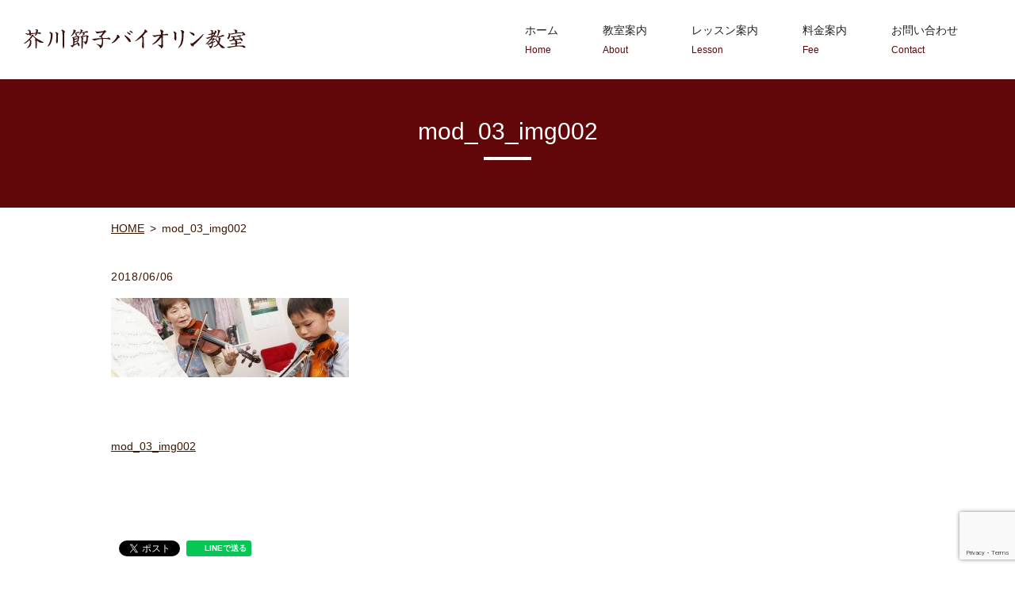

--- FILE ---
content_type: text/html; charset=UTF-8
request_url: https://www.akutagawa-violin.com/mod_03_img002
body_size: 3361
content:
  <!doctype html>
<!--[if IE]>
<html class="no-js ie" lang="ja">
<![endif]-->
<!--[if !IE]><!-->
<html class="no-js" lang="ja">
<!--<![endif]-->

<head>
  <meta charset="utf-8">
  <meta http-equiv="X-UA-Compatible" content="IE=edge,chrome=1">
  <meta name="viewport" content="width=device-width, initial-scale=1">
  <title>&raquo; mod_03_img002</title>
  <link rel='dns-prefetch' href='//www.google.com' />
<link rel='dns-prefetch' href='//s.w.org' />
<link rel='stylesheet' id='contact-form-7-css'  href='https://www.akutagawa-violin.com/wp-content/plugins/contact-form-7/includes/css/styles.css?ver=5.1.1' type='text/css' media='all' />
<script type='text/javascript' src='https://www.akutagawa-violin.com/wp-content/themes/akutagawa-violin.com_theme/assets/js/vendor/jquery.min.js?ver=4.9.26'></script>
<link rel='shortlink' href='https://www.akutagawa-violin.com/?p=29' />
		<style type="text/css">.recentcomments a{display:inline !important;padding:0 !important;margin:0 !important;}</style>
		  <link href="https://fonts.googleapis.com/earlyaccess/notosansjapanese.css" rel="stylesheet" />
  <link href="https://www.akutagawa-violin.com/wp-content/themes/akutagawa-violin.com_theme/assets/css/main.css?1768370061" rel="stylesheet">
  <link href="https://www.akutagawa-violin.com/wp-content/themes/akutagawa-violin.com_theme/assets/css/animate.min.css?1768370061" rel="stylesheet">
  <script src="https://www.akutagawa-violin.com/wp-content/themes/akutagawa-violin.com_theme/assets/js/vendor/respond.min.js"></script>
  <script type="application/ld+json">
  {
    "@context": "http://schema.org",
    "@type": "BreadcrumbList",
    "itemListElement":
    [
      {
        "@type": "ListItem",
        "position": 1,
        "item":
        {
          "@id": "https://www.akutagawa-violin.com/",
          "name": "芥川節子バイオリン教室"
        }
      },
      {
        "@type": "ListItem",
        "position": 2,
        "item":
        {
          "@id": "https://www.akutagawa-violin.com/mod_03_img002/",
          "name": "mod_03_img002"
        }
      }
    ]
  }
  </script>


  <script type="application/ld+json">
  {
    "@context": "http://schema.org/",
    "@type": "LocalBusiness",
    "name": "芥川節子バイオリン教室",
    "address": "〒277-0852 千葉県柏市旭町4-6-1アンビシャス柏504",
    "telephone": "04-7110-5387",
    "faxNumber": "",
    "url": "https://www.akutagawa-violin.com",
    "email": "info@akutagawa-violin.com",
    "image": "https://www.akutagawa-violin.com/wp-content/uploads/logo_ogp.jpg",
    "logo": "https://www.akutagawa-violin.com/wp-content/uploads/logo_org.png"
  }
  </script>

</head>
<body class="scrollTop">

  <div id="fb-root"></div>
  <script>(function(d, s, id) {
    var js, fjs = d.getElementsByTagName(s)[0];
    if (d.getElementById(id)) return;
    js = d.createElement(s); js.id = id;
    js.src = 'https://connect.facebook.net/ja_JP/sdk.js#xfbml=1&version=v2.12';
    fjs.parentNode.insertBefore(js, fjs);
  }(document, 'script', 'facebook-jssdk'));</script>

  <header>
    <div class="primary_header">
      <div class="container">
        <div class="row">
                    <div class="title">
            <a href="https://www.akutagawa-violin.com/">
              <img src="/wp-content/uploads/logo.png" alt="芥川節子バイオリン教室">
            </a>
          </div>
          <nav class="global_nav">
            <div id="google_translate_element"></div>
            <script type="text/javascript">
            function googleTranslateElementInit() {
              new google.translate.TranslateElement({pageLanguage: 'ja', includedLanguages: 'ar,en,es,fr,hi,ja,ko,pt,ru,zh-CN,zh-TW', layout: google.translate.TranslateElement.InlineLayout.SIMPLE, autoDisplay: false}, 'google_translate_element');
            }
            </script>
            <script type="text/javascript" src="//translate.google.com/translate_a/element.js?cb=googleTranslateElementInit"></script>
            <ul><li><a title="Home" href="https://www.akutagawa-violin.com/">ホーム<span class='subtitle'>Home</span></a></li>
<li><a title="About" href="https://www.akutagawa-violin.com/company">教室案内<span class='subtitle'>About</span></a></li>
<li><a title="Lesson" href="https://www.akutagawa-violin.com/lesson">レッスン案内<span class='subtitle'>Lesson</span></a></li>
<li><a title="Fee" href="https://www.akutagawa-violin.com/fee">料金案内<span class='subtitle'>Fee</span></a></li>
<li><a title="Contact" href="https://www.akutagawa-violin.com/contact">お問い合わせ<span class='subtitle'>Contact</span></a></li>
</ul>            <div class="menu_icon sp-notext">
              <a href="#menu"><i class="hamburger"></i>MENU</a>
            </div>
          </nav>
        </div>
      </div>
    </div>
  </header>
  <main>
          <h1>mod_03_img002            </h1>
    
    <section class="crumbs_area">
      <div class="container gutters">
        <div class="row">
          <div class="col span_12">
                <ul>
              <li><a href="https://www.akutagawa-violin.com">HOME</a></li>
                      <li>mod_03_img002</li>
                  </ul>
            </div>
        </div>
      </div>
    </section>
          <article style="margin-bottom: 5%;">
      <div class="container gutters">
              <div class="row">
          <div class="col span_12">
            <p>2018/06/06</p>
            <p><p class="attachment"><a href='/wp-content/uploads/mod_03_img002.jpg'><img width="300" height="100" src="/wp-content/uploads/mod_03_img002-300x100.jpg" class="attachment-medium size-medium" alt="" srcset="https://www.akutagawa-violin.com/wp-content/uploads/mod_03_img002-300x100.jpg 300w, https://www.akutagawa-violin.com/wp-content/uploads/mod_03_img002-768x256.jpg 768w, https://www.akutagawa-violin.com/wp-content/uploads/mod_03_img002-1024x341.jpg 1024w, https://www.akutagawa-violin.com/wp-content/uploads/mod_03_img002.jpg 1200w" sizes="(max-width: 300px) 100vw, 300px" /></a></p>
</p>
          </div>
        </div>
            </div>

          </article>

    <section>
      <div class="container gutters">
        <div class='row tile'>
          <div class="col span_6">
            <a href="https://www.akutagawa-violin.com/mod_03_img002" rel="prev">mod_03_img002</a>          </div>
          <div class="col span_6 pc-text-right">
                      </div>
        </div>
      </div>
    </section>
        </main>
<section class="share_button">
  <div class="container">
    <!-- Facebook -->
    <div class="fb-share-button" data-href="https://www.akutagawa-violin.com/mod_03_img002" data-layout="button" data-size="small" data-mobile-iframe="false"><a class="fb-xfbml-parse-ignore" target="_blank" href="https://www.facebook.com/sharer/sharer.php?u=http%3A%2F%2Fwww.%2F&amp;src=sdkpreparse">シェア</a></div>
    <!-- Twitter -->
    <a href="https://twitter.com/share" class="twitter-share-button" data-lang="ja">ツイート</a>
    <script>!function(d,s,id){var js,fjs=d.getElementsByTagName(s)[0],p=/^http:/.test(d.location)?'http':'https';if(!d.getElementById(id)){js=d.createElement(s);js.id=id;js.src=p+'://platform.twitter.com/widgets.js';fjs.parentNode.insertBefore(js,fjs);}}(document,'script','twitter-wjs');</script>
    <!-- LINE -->
    <div class="line-it-button" data-lang="ja" data-type="share-a" data-url="https://www.akutagawa-violin.com/mod_03_img002" style="display: none;"></div>
    <script src="https://d.line-scdn.net/r/web/social-plugin/js/thirdparty/loader.min.js" async="async" defer="defer"></script>
  </div>
</section>
  <footer>
    <div class="container">
      <div class="row nav">
        <nav class="col span_12">
          <ul><li><a href="https://www.akutagawa-violin.com/">ホーム</a></li>
<li><a href="https://www.akutagawa-violin.com/company">教室案内</a></li>
<li><a href="https://www.akutagawa-violin.com/lesson">レッスン案内</a></li>
<li><a href="https://www.akutagawa-violin.com/fee">料金案内</a></li>
<li><a href="https://www.akutagawa-violin.com/policy">プライバシーポリシー</a></li>
<li><a href="https://www.akutagawa-violin.com/contact">お問い合わせ</a></li>
</ul>        </nav>
      </div>
      <div class="row copyright">
        <div class="col span_12">
          <p>Copyright &copy; 芥川節子バイオリン教室 All Rights Reserved.<br>
            【掲載の記事・写真・イラストなどの無断複写・転載等を禁じます】</p>
        </div>
      </div>
    </div>
        <p class="pagetop"><a href="#top"><object type="image/svg+xml" data="https://www.akutagawa-violin.com/wp-content/themes/akutagawa-violin.com_theme/assets/img/parts/btn_scroll_top.svg"></object></a></p>
  </footer>

  <script src="https://www.akutagawa-violin.com/wp-content/themes/akutagawa-violin.com_theme/assets/js/vendor/bundle.js"></script>
  <script src="https://www.akutagawa-violin.com/wp-content/themes/akutagawa-violin.com_theme/assets/js/vendor/wow.min.js"></script>
  <script src="https://www.akutagawa-violin.com/wp-content/themes/akutagawa-violin.com_theme/assets/js/main.js?1768370061"></script>

  <script type='text/javascript'>
/* <![CDATA[ */
var wpcf7 = {"apiSettings":{"root":"https:\/\/www.akutagawa-violin.com\/wp-json\/contact-form-7\/v1","namespace":"contact-form-7\/v1"}};
/* ]]> */
</script>
<script type='text/javascript' src='https://www.akutagawa-violin.com/wp-content/plugins/contact-form-7/includes/js/scripts.js?ver=5.1.1'></script>
<script type='text/javascript' src='https://www.google.com/recaptcha/api.js?render=6LeHCG4dAAAAAJv3ELKt0U9wXFaoEgOWdxVodhe8&#038;ver=3.0'></script>
<script type="text/javascript">
( function( grecaptcha, sitekey ) {

	var wpcf7recaptcha = {
		execute: function() {
			grecaptcha.execute(
				sitekey,
				{ action: 'homepage' }
			).then( function( token ) {
				var forms = document.getElementsByTagName( 'form' );

				for ( var i = 0; i < forms.length; i++ ) {
					var fields = forms[ i ].getElementsByTagName( 'input' );

					for ( var j = 0; j < fields.length; j++ ) {
						var field = fields[ j ];

						if ( 'g-recaptcha-response' === field.getAttribute( 'name' ) ) {
							field.setAttribute( 'value', token );
							break;
						}
					}
				}
			} );
		}
	};

	grecaptcha.ready( wpcf7recaptcha.execute );

	document.addEventListener( 'wpcf7submit', wpcf7recaptcha.execute, false );

} )( grecaptcha, '6LeHCG4dAAAAAJv3ELKt0U9wXFaoEgOWdxVodhe8' );
</script>
</body>
</html>


--- FILE ---
content_type: text/html; charset=utf-8
request_url: https://www.google.com/recaptcha/api2/anchor?ar=1&k=6LeHCG4dAAAAAJv3ELKt0U9wXFaoEgOWdxVodhe8&co=aHR0cHM6Ly93d3cuYWt1dGFnYXdhLXZpb2xpbi5jb206NDQz&hl=en&v=9TiwnJFHeuIw_s0wSd3fiKfN&size=invisible&anchor-ms=20000&execute-ms=30000&cb=2r8wfmqfwh2s
body_size: 48225
content:
<!DOCTYPE HTML><html dir="ltr" lang="en"><head><meta http-equiv="Content-Type" content="text/html; charset=UTF-8">
<meta http-equiv="X-UA-Compatible" content="IE=edge">
<title>reCAPTCHA</title>
<style type="text/css">
/* cyrillic-ext */
@font-face {
  font-family: 'Roboto';
  font-style: normal;
  font-weight: 400;
  font-stretch: 100%;
  src: url(//fonts.gstatic.com/s/roboto/v48/KFO7CnqEu92Fr1ME7kSn66aGLdTylUAMa3GUBHMdazTgWw.woff2) format('woff2');
  unicode-range: U+0460-052F, U+1C80-1C8A, U+20B4, U+2DE0-2DFF, U+A640-A69F, U+FE2E-FE2F;
}
/* cyrillic */
@font-face {
  font-family: 'Roboto';
  font-style: normal;
  font-weight: 400;
  font-stretch: 100%;
  src: url(//fonts.gstatic.com/s/roboto/v48/KFO7CnqEu92Fr1ME7kSn66aGLdTylUAMa3iUBHMdazTgWw.woff2) format('woff2');
  unicode-range: U+0301, U+0400-045F, U+0490-0491, U+04B0-04B1, U+2116;
}
/* greek-ext */
@font-face {
  font-family: 'Roboto';
  font-style: normal;
  font-weight: 400;
  font-stretch: 100%;
  src: url(//fonts.gstatic.com/s/roboto/v48/KFO7CnqEu92Fr1ME7kSn66aGLdTylUAMa3CUBHMdazTgWw.woff2) format('woff2');
  unicode-range: U+1F00-1FFF;
}
/* greek */
@font-face {
  font-family: 'Roboto';
  font-style: normal;
  font-weight: 400;
  font-stretch: 100%;
  src: url(//fonts.gstatic.com/s/roboto/v48/KFO7CnqEu92Fr1ME7kSn66aGLdTylUAMa3-UBHMdazTgWw.woff2) format('woff2');
  unicode-range: U+0370-0377, U+037A-037F, U+0384-038A, U+038C, U+038E-03A1, U+03A3-03FF;
}
/* math */
@font-face {
  font-family: 'Roboto';
  font-style: normal;
  font-weight: 400;
  font-stretch: 100%;
  src: url(//fonts.gstatic.com/s/roboto/v48/KFO7CnqEu92Fr1ME7kSn66aGLdTylUAMawCUBHMdazTgWw.woff2) format('woff2');
  unicode-range: U+0302-0303, U+0305, U+0307-0308, U+0310, U+0312, U+0315, U+031A, U+0326-0327, U+032C, U+032F-0330, U+0332-0333, U+0338, U+033A, U+0346, U+034D, U+0391-03A1, U+03A3-03A9, U+03B1-03C9, U+03D1, U+03D5-03D6, U+03F0-03F1, U+03F4-03F5, U+2016-2017, U+2034-2038, U+203C, U+2040, U+2043, U+2047, U+2050, U+2057, U+205F, U+2070-2071, U+2074-208E, U+2090-209C, U+20D0-20DC, U+20E1, U+20E5-20EF, U+2100-2112, U+2114-2115, U+2117-2121, U+2123-214F, U+2190, U+2192, U+2194-21AE, U+21B0-21E5, U+21F1-21F2, U+21F4-2211, U+2213-2214, U+2216-22FF, U+2308-230B, U+2310, U+2319, U+231C-2321, U+2336-237A, U+237C, U+2395, U+239B-23B7, U+23D0, U+23DC-23E1, U+2474-2475, U+25AF, U+25B3, U+25B7, U+25BD, U+25C1, U+25CA, U+25CC, U+25FB, U+266D-266F, U+27C0-27FF, U+2900-2AFF, U+2B0E-2B11, U+2B30-2B4C, U+2BFE, U+3030, U+FF5B, U+FF5D, U+1D400-1D7FF, U+1EE00-1EEFF;
}
/* symbols */
@font-face {
  font-family: 'Roboto';
  font-style: normal;
  font-weight: 400;
  font-stretch: 100%;
  src: url(//fonts.gstatic.com/s/roboto/v48/KFO7CnqEu92Fr1ME7kSn66aGLdTylUAMaxKUBHMdazTgWw.woff2) format('woff2');
  unicode-range: U+0001-000C, U+000E-001F, U+007F-009F, U+20DD-20E0, U+20E2-20E4, U+2150-218F, U+2190, U+2192, U+2194-2199, U+21AF, U+21E6-21F0, U+21F3, U+2218-2219, U+2299, U+22C4-22C6, U+2300-243F, U+2440-244A, U+2460-24FF, U+25A0-27BF, U+2800-28FF, U+2921-2922, U+2981, U+29BF, U+29EB, U+2B00-2BFF, U+4DC0-4DFF, U+FFF9-FFFB, U+10140-1018E, U+10190-1019C, U+101A0, U+101D0-101FD, U+102E0-102FB, U+10E60-10E7E, U+1D2C0-1D2D3, U+1D2E0-1D37F, U+1F000-1F0FF, U+1F100-1F1AD, U+1F1E6-1F1FF, U+1F30D-1F30F, U+1F315, U+1F31C, U+1F31E, U+1F320-1F32C, U+1F336, U+1F378, U+1F37D, U+1F382, U+1F393-1F39F, U+1F3A7-1F3A8, U+1F3AC-1F3AF, U+1F3C2, U+1F3C4-1F3C6, U+1F3CA-1F3CE, U+1F3D4-1F3E0, U+1F3ED, U+1F3F1-1F3F3, U+1F3F5-1F3F7, U+1F408, U+1F415, U+1F41F, U+1F426, U+1F43F, U+1F441-1F442, U+1F444, U+1F446-1F449, U+1F44C-1F44E, U+1F453, U+1F46A, U+1F47D, U+1F4A3, U+1F4B0, U+1F4B3, U+1F4B9, U+1F4BB, U+1F4BF, U+1F4C8-1F4CB, U+1F4D6, U+1F4DA, U+1F4DF, U+1F4E3-1F4E6, U+1F4EA-1F4ED, U+1F4F7, U+1F4F9-1F4FB, U+1F4FD-1F4FE, U+1F503, U+1F507-1F50B, U+1F50D, U+1F512-1F513, U+1F53E-1F54A, U+1F54F-1F5FA, U+1F610, U+1F650-1F67F, U+1F687, U+1F68D, U+1F691, U+1F694, U+1F698, U+1F6AD, U+1F6B2, U+1F6B9-1F6BA, U+1F6BC, U+1F6C6-1F6CF, U+1F6D3-1F6D7, U+1F6E0-1F6EA, U+1F6F0-1F6F3, U+1F6F7-1F6FC, U+1F700-1F7FF, U+1F800-1F80B, U+1F810-1F847, U+1F850-1F859, U+1F860-1F887, U+1F890-1F8AD, U+1F8B0-1F8BB, U+1F8C0-1F8C1, U+1F900-1F90B, U+1F93B, U+1F946, U+1F984, U+1F996, U+1F9E9, U+1FA00-1FA6F, U+1FA70-1FA7C, U+1FA80-1FA89, U+1FA8F-1FAC6, U+1FACE-1FADC, U+1FADF-1FAE9, U+1FAF0-1FAF8, U+1FB00-1FBFF;
}
/* vietnamese */
@font-face {
  font-family: 'Roboto';
  font-style: normal;
  font-weight: 400;
  font-stretch: 100%;
  src: url(//fonts.gstatic.com/s/roboto/v48/KFO7CnqEu92Fr1ME7kSn66aGLdTylUAMa3OUBHMdazTgWw.woff2) format('woff2');
  unicode-range: U+0102-0103, U+0110-0111, U+0128-0129, U+0168-0169, U+01A0-01A1, U+01AF-01B0, U+0300-0301, U+0303-0304, U+0308-0309, U+0323, U+0329, U+1EA0-1EF9, U+20AB;
}
/* latin-ext */
@font-face {
  font-family: 'Roboto';
  font-style: normal;
  font-weight: 400;
  font-stretch: 100%;
  src: url(//fonts.gstatic.com/s/roboto/v48/KFO7CnqEu92Fr1ME7kSn66aGLdTylUAMa3KUBHMdazTgWw.woff2) format('woff2');
  unicode-range: U+0100-02BA, U+02BD-02C5, U+02C7-02CC, U+02CE-02D7, U+02DD-02FF, U+0304, U+0308, U+0329, U+1D00-1DBF, U+1E00-1E9F, U+1EF2-1EFF, U+2020, U+20A0-20AB, U+20AD-20C0, U+2113, U+2C60-2C7F, U+A720-A7FF;
}
/* latin */
@font-face {
  font-family: 'Roboto';
  font-style: normal;
  font-weight: 400;
  font-stretch: 100%;
  src: url(//fonts.gstatic.com/s/roboto/v48/KFO7CnqEu92Fr1ME7kSn66aGLdTylUAMa3yUBHMdazQ.woff2) format('woff2');
  unicode-range: U+0000-00FF, U+0131, U+0152-0153, U+02BB-02BC, U+02C6, U+02DA, U+02DC, U+0304, U+0308, U+0329, U+2000-206F, U+20AC, U+2122, U+2191, U+2193, U+2212, U+2215, U+FEFF, U+FFFD;
}
/* cyrillic-ext */
@font-face {
  font-family: 'Roboto';
  font-style: normal;
  font-weight: 500;
  font-stretch: 100%;
  src: url(//fonts.gstatic.com/s/roboto/v48/KFO7CnqEu92Fr1ME7kSn66aGLdTylUAMa3GUBHMdazTgWw.woff2) format('woff2');
  unicode-range: U+0460-052F, U+1C80-1C8A, U+20B4, U+2DE0-2DFF, U+A640-A69F, U+FE2E-FE2F;
}
/* cyrillic */
@font-face {
  font-family: 'Roboto';
  font-style: normal;
  font-weight: 500;
  font-stretch: 100%;
  src: url(//fonts.gstatic.com/s/roboto/v48/KFO7CnqEu92Fr1ME7kSn66aGLdTylUAMa3iUBHMdazTgWw.woff2) format('woff2');
  unicode-range: U+0301, U+0400-045F, U+0490-0491, U+04B0-04B1, U+2116;
}
/* greek-ext */
@font-face {
  font-family: 'Roboto';
  font-style: normal;
  font-weight: 500;
  font-stretch: 100%;
  src: url(//fonts.gstatic.com/s/roboto/v48/KFO7CnqEu92Fr1ME7kSn66aGLdTylUAMa3CUBHMdazTgWw.woff2) format('woff2');
  unicode-range: U+1F00-1FFF;
}
/* greek */
@font-face {
  font-family: 'Roboto';
  font-style: normal;
  font-weight: 500;
  font-stretch: 100%;
  src: url(//fonts.gstatic.com/s/roboto/v48/KFO7CnqEu92Fr1ME7kSn66aGLdTylUAMa3-UBHMdazTgWw.woff2) format('woff2');
  unicode-range: U+0370-0377, U+037A-037F, U+0384-038A, U+038C, U+038E-03A1, U+03A3-03FF;
}
/* math */
@font-face {
  font-family: 'Roboto';
  font-style: normal;
  font-weight: 500;
  font-stretch: 100%;
  src: url(//fonts.gstatic.com/s/roboto/v48/KFO7CnqEu92Fr1ME7kSn66aGLdTylUAMawCUBHMdazTgWw.woff2) format('woff2');
  unicode-range: U+0302-0303, U+0305, U+0307-0308, U+0310, U+0312, U+0315, U+031A, U+0326-0327, U+032C, U+032F-0330, U+0332-0333, U+0338, U+033A, U+0346, U+034D, U+0391-03A1, U+03A3-03A9, U+03B1-03C9, U+03D1, U+03D5-03D6, U+03F0-03F1, U+03F4-03F5, U+2016-2017, U+2034-2038, U+203C, U+2040, U+2043, U+2047, U+2050, U+2057, U+205F, U+2070-2071, U+2074-208E, U+2090-209C, U+20D0-20DC, U+20E1, U+20E5-20EF, U+2100-2112, U+2114-2115, U+2117-2121, U+2123-214F, U+2190, U+2192, U+2194-21AE, U+21B0-21E5, U+21F1-21F2, U+21F4-2211, U+2213-2214, U+2216-22FF, U+2308-230B, U+2310, U+2319, U+231C-2321, U+2336-237A, U+237C, U+2395, U+239B-23B7, U+23D0, U+23DC-23E1, U+2474-2475, U+25AF, U+25B3, U+25B7, U+25BD, U+25C1, U+25CA, U+25CC, U+25FB, U+266D-266F, U+27C0-27FF, U+2900-2AFF, U+2B0E-2B11, U+2B30-2B4C, U+2BFE, U+3030, U+FF5B, U+FF5D, U+1D400-1D7FF, U+1EE00-1EEFF;
}
/* symbols */
@font-face {
  font-family: 'Roboto';
  font-style: normal;
  font-weight: 500;
  font-stretch: 100%;
  src: url(//fonts.gstatic.com/s/roboto/v48/KFO7CnqEu92Fr1ME7kSn66aGLdTylUAMaxKUBHMdazTgWw.woff2) format('woff2');
  unicode-range: U+0001-000C, U+000E-001F, U+007F-009F, U+20DD-20E0, U+20E2-20E4, U+2150-218F, U+2190, U+2192, U+2194-2199, U+21AF, U+21E6-21F0, U+21F3, U+2218-2219, U+2299, U+22C4-22C6, U+2300-243F, U+2440-244A, U+2460-24FF, U+25A0-27BF, U+2800-28FF, U+2921-2922, U+2981, U+29BF, U+29EB, U+2B00-2BFF, U+4DC0-4DFF, U+FFF9-FFFB, U+10140-1018E, U+10190-1019C, U+101A0, U+101D0-101FD, U+102E0-102FB, U+10E60-10E7E, U+1D2C0-1D2D3, U+1D2E0-1D37F, U+1F000-1F0FF, U+1F100-1F1AD, U+1F1E6-1F1FF, U+1F30D-1F30F, U+1F315, U+1F31C, U+1F31E, U+1F320-1F32C, U+1F336, U+1F378, U+1F37D, U+1F382, U+1F393-1F39F, U+1F3A7-1F3A8, U+1F3AC-1F3AF, U+1F3C2, U+1F3C4-1F3C6, U+1F3CA-1F3CE, U+1F3D4-1F3E0, U+1F3ED, U+1F3F1-1F3F3, U+1F3F5-1F3F7, U+1F408, U+1F415, U+1F41F, U+1F426, U+1F43F, U+1F441-1F442, U+1F444, U+1F446-1F449, U+1F44C-1F44E, U+1F453, U+1F46A, U+1F47D, U+1F4A3, U+1F4B0, U+1F4B3, U+1F4B9, U+1F4BB, U+1F4BF, U+1F4C8-1F4CB, U+1F4D6, U+1F4DA, U+1F4DF, U+1F4E3-1F4E6, U+1F4EA-1F4ED, U+1F4F7, U+1F4F9-1F4FB, U+1F4FD-1F4FE, U+1F503, U+1F507-1F50B, U+1F50D, U+1F512-1F513, U+1F53E-1F54A, U+1F54F-1F5FA, U+1F610, U+1F650-1F67F, U+1F687, U+1F68D, U+1F691, U+1F694, U+1F698, U+1F6AD, U+1F6B2, U+1F6B9-1F6BA, U+1F6BC, U+1F6C6-1F6CF, U+1F6D3-1F6D7, U+1F6E0-1F6EA, U+1F6F0-1F6F3, U+1F6F7-1F6FC, U+1F700-1F7FF, U+1F800-1F80B, U+1F810-1F847, U+1F850-1F859, U+1F860-1F887, U+1F890-1F8AD, U+1F8B0-1F8BB, U+1F8C0-1F8C1, U+1F900-1F90B, U+1F93B, U+1F946, U+1F984, U+1F996, U+1F9E9, U+1FA00-1FA6F, U+1FA70-1FA7C, U+1FA80-1FA89, U+1FA8F-1FAC6, U+1FACE-1FADC, U+1FADF-1FAE9, U+1FAF0-1FAF8, U+1FB00-1FBFF;
}
/* vietnamese */
@font-face {
  font-family: 'Roboto';
  font-style: normal;
  font-weight: 500;
  font-stretch: 100%;
  src: url(//fonts.gstatic.com/s/roboto/v48/KFO7CnqEu92Fr1ME7kSn66aGLdTylUAMa3OUBHMdazTgWw.woff2) format('woff2');
  unicode-range: U+0102-0103, U+0110-0111, U+0128-0129, U+0168-0169, U+01A0-01A1, U+01AF-01B0, U+0300-0301, U+0303-0304, U+0308-0309, U+0323, U+0329, U+1EA0-1EF9, U+20AB;
}
/* latin-ext */
@font-face {
  font-family: 'Roboto';
  font-style: normal;
  font-weight: 500;
  font-stretch: 100%;
  src: url(//fonts.gstatic.com/s/roboto/v48/KFO7CnqEu92Fr1ME7kSn66aGLdTylUAMa3KUBHMdazTgWw.woff2) format('woff2');
  unicode-range: U+0100-02BA, U+02BD-02C5, U+02C7-02CC, U+02CE-02D7, U+02DD-02FF, U+0304, U+0308, U+0329, U+1D00-1DBF, U+1E00-1E9F, U+1EF2-1EFF, U+2020, U+20A0-20AB, U+20AD-20C0, U+2113, U+2C60-2C7F, U+A720-A7FF;
}
/* latin */
@font-face {
  font-family: 'Roboto';
  font-style: normal;
  font-weight: 500;
  font-stretch: 100%;
  src: url(//fonts.gstatic.com/s/roboto/v48/KFO7CnqEu92Fr1ME7kSn66aGLdTylUAMa3yUBHMdazQ.woff2) format('woff2');
  unicode-range: U+0000-00FF, U+0131, U+0152-0153, U+02BB-02BC, U+02C6, U+02DA, U+02DC, U+0304, U+0308, U+0329, U+2000-206F, U+20AC, U+2122, U+2191, U+2193, U+2212, U+2215, U+FEFF, U+FFFD;
}
/* cyrillic-ext */
@font-face {
  font-family: 'Roboto';
  font-style: normal;
  font-weight: 900;
  font-stretch: 100%;
  src: url(//fonts.gstatic.com/s/roboto/v48/KFO7CnqEu92Fr1ME7kSn66aGLdTylUAMa3GUBHMdazTgWw.woff2) format('woff2');
  unicode-range: U+0460-052F, U+1C80-1C8A, U+20B4, U+2DE0-2DFF, U+A640-A69F, U+FE2E-FE2F;
}
/* cyrillic */
@font-face {
  font-family: 'Roboto';
  font-style: normal;
  font-weight: 900;
  font-stretch: 100%;
  src: url(//fonts.gstatic.com/s/roboto/v48/KFO7CnqEu92Fr1ME7kSn66aGLdTylUAMa3iUBHMdazTgWw.woff2) format('woff2');
  unicode-range: U+0301, U+0400-045F, U+0490-0491, U+04B0-04B1, U+2116;
}
/* greek-ext */
@font-face {
  font-family: 'Roboto';
  font-style: normal;
  font-weight: 900;
  font-stretch: 100%;
  src: url(//fonts.gstatic.com/s/roboto/v48/KFO7CnqEu92Fr1ME7kSn66aGLdTylUAMa3CUBHMdazTgWw.woff2) format('woff2');
  unicode-range: U+1F00-1FFF;
}
/* greek */
@font-face {
  font-family: 'Roboto';
  font-style: normal;
  font-weight: 900;
  font-stretch: 100%;
  src: url(//fonts.gstatic.com/s/roboto/v48/KFO7CnqEu92Fr1ME7kSn66aGLdTylUAMa3-UBHMdazTgWw.woff2) format('woff2');
  unicode-range: U+0370-0377, U+037A-037F, U+0384-038A, U+038C, U+038E-03A1, U+03A3-03FF;
}
/* math */
@font-face {
  font-family: 'Roboto';
  font-style: normal;
  font-weight: 900;
  font-stretch: 100%;
  src: url(//fonts.gstatic.com/s/roboto/v48/KFO7CnqEu92Fr1ME7kSn66aGLdTylUAMawCUBHMdazTgWw.woff2) format('woff2');
  unicode-range: U+0302-0303, U+0305, U+0307-0308, U+0310, U+0312, U+0315, U+031A, U+0326-0327, U+032C, U+032F-0330, U+0332-0333, U+0338, U+033A, U+0346, U+034D, U+0391-03A1, U+03A3-03A9, U+03B1-03C9, U+03D1, U+03D5-03D6, U+03F0-03F1, U+03F4-03F5, U+2016-2017, U+2034-2038, U+203C, U+2040, U+2043, U+2047, U+2050, U+2057, U+205F, U+2070-2071, U+2074-208E, U+2090-209C, U+20D0-20DC, U+20E1, U+20E5-20EF, U+2100-2112, U+2114-2115, U+2117-2121, U+2123-214F, U+2190, U+2192, U+2194-21AE, U+21B0-21E5, U+21F1-21F2, U+21F4-2211, U+2213-2214, U+2216-22FF, U+2308-230B, U+2310, U+2319, U+231C-2321, U+2336-237A, U+237C, U+2395, U+239B-23B7, U+23D0, U+23DC-23E1, U+2474-2475, U+25AF, U+25B3, U+25B7, U+25BD, U+25C1, U+25CA, U+25CC, U+25FB, U+266D-266F, U+27C0-27FF, U+2900-2AFF, U+2B0E-2B11, U+2B30-2B4C, U+2BFE, U+3030, U+FF5B, U+FF5D, U+1D400-1D7FF, U+1EE00-1EEFF;
}
/* symbols */
@font-face {
  font-family: 'Roboto';
  font-style: normal;
  font-weight: 900;
  font-stretch: 100%;
  src: url(//fonts.gstatic.com/s/roboto/v48/KFO7CnqEu92Fr1ME7kSn66aGLdTylUAMaxKUBHMdazTgWw.woff2) format('woff2');
  unicode-range: U+0001-000C, U+000E-001F, U+007F-009F, U+20DD-20E0, U+20E2-20E4, U+2150-218F, U+2190, U+2192, U+2194-2199, U+21AF, U+21E6-21F0, U+21F3, U+2218-2219, U+2299, U+22C4-22C6, U+2300-243F, U+2440-244A, U+2460-24FF, U+25A0-27BF, U+2800-28FF, U+2921-2922, U+2981, U+29BF, U+29EB, U+2B00-2BFF, U+4DC0-4DFF, U+FFF9-FFFB, U+10140-1018E, U+10190-1019C, U+101A0, U+101D0-101FD, U+102E0-102FB, U+10E60-10E7E, U+1D2C0-1D2D3, U+1D2E0-1D37F, U+1F000-1F0FF, U+1F100-1F1AD, U+1F1E6-1F1FF, U+1F30D-1F30F, U+1F315, U+1F31C, U+1F31E, U+1F320-1F32C, U+1F336, U+1F378, U+1F37D, U+1F382, U+1F393-1F39F, U+1F3A7-1F3A8, U+1F3AC-1F3AF, U+1F3C2, U+1F3C4-1F3C6, U+1F3CA-1F3CE, U+1F3D4-1F3E0, U+1F3ED, U+1F3F1-1F3F3, U+1F3F5-1F3F7, U+1F408, U+1F415, U+1F41F, U+1F426, U+1F43F, U+1F441-1F442, U+1F444, U+1F446-1F449, U+1F44C-1F44E, U+1F453, U+1F46A, U+1F47D, U+1F4A3, U+1F4B0, U+1F4B3, U+1F4B9, U+1F4BB, U+1F4BF, U+1F4C8-1F4CB, U+1F4D6, U+1F4DA, U+1F4DF, U+1F4E3-1F4E6, U+1F4EA-1F4ED, U+1F4F7, U+1F4F9-1F4FB, U+1F4FD-1F4FE, U+1F503, U+1F507-1F50B, U+1F50D, U+1F512-1F513, U+1F53E-1F54A, U+1F54F-1F5FA, U+1F610, U+1F650-1F67F, U+1F687, U+1F68D, U+1F691, U+1F694, U+1F698, U+1F6AD, U+1F6B2, U+1F6B9-1F6BA, U+1F6BC, U+1F6C6-1F6CF, U+1F6D3-1F6D7, U+1F6E0-1F6EA, U+1F6F0-1F6F3, U+1F6F7-1F6FC, U+1F700-1F7FF, U+1F800-1F80B, U+1F810-1F847, U+1F850-1F859, U+1F860-1F887, U+1F890-1F8AD, U+1F8B0-1F8BB, U+1F8C0-1F8C1, U+1F900-1F90B, U+1F93B, U+1F946, U+1F984, U+1F996, U+1F9E9, U+1FA00-1FA6F, U+1FA70-1FA7C, U+1FA80-1FA89, U+1FA8F-1FAC6, U+1FACE-1FADC, U+1FADF-1FAE9, U+1FAF0-1FAF8, U+1FB00-1FBFF;
}
/* vietnamese */
@font-face {
  font-family: 'Roboto';
  font-style: normal;
  font-weight: 900;
  font-stretch: 100%;
  src: url(//fonts.gstatic.com/s/roboto/v48/KFO7CnqEu92Fr1ME7kSn66aGLdTylUAMa3OUBHMdazTgWw.woff2) format('woff2');
  unicode-range: U+0102-0103, U+0110-0111, U+0128-0129, U+0168-0169, U+01A0-01A1, U+01AF-01B0, U+0300-0301, U+0303-0304, U+0308-0309, U+0323, U+0329, U+1EA0-1EF9, U+20AB;
}
/* latin-ext */
@font-face {
  font-family: 'Roboto';
  font-style: normal;
  font-weight: 900;
  font-stretch: 100%;
  src: url(//fonts.gstatic.com/s/roboto/v48/KFO7CnqEu92Fr1ME7kSn66aGLdTylUAMa3KUBHMdazTgWw.woff2) format('woff2');
  unicode-range: U+0100-02BA, U+02BD-02C5, U+02C7-02CC, U+02CE-02D7, U+02DD-02FF, U+0304, U+0308, U+0329, U+1D00-1DBF, U+1E00-1E9F, U+1EF2-1EFF, U+2020, U+20A0-20AB, U+20AD-20C0, U+2113, U+2C60-2C7F, U+A720-A7FF;
}
/* latin */
@font-face {
  font-family: 'Roboto';
  font-style: normal;
  font-weight: 900;
  font-stretch: 100%;
  src: url(//fonts.gstatic.com/s/roboto/v48/KFO7CnqEu92Fr1ME7kSn66aGLdTylUAMa3yUBHMdazQ.woff2) format('woff2');
  unicode-range: U+0000-00FF, U+0131, U+0152-0153, U+02BB-02BC, U+02C6, U+02DA, U+02DC, U+0304, U+0308, U+0329, U+2000-206F, U+20AC, U+2122, U+2191, U+2193, U+2212, U+2215, U+FEFF, U+FFFD;
}

</style>
<link rel="stylesheet" type="text/css" href="https://www.gstatic.com/recaptcha/releases/9TiwnJFHeuIw_s0wSd3fiKfN/styles__ltr.css">
<script nonce="3vpaYXP2zm8hBT1Vz27K3w" type="text/javascript">window['__recaptcha_api'] = 'https://www.google.com/recaptcha/api2/';</script>
<script type="text/javascript" src="https://www.gstatic.com/recaptcha/releases/9TiwnJFHeuIw_s0wSd3fiKfN/recaptcha__en.js" nonce="3vpaYXP2zm8hBT1Vz27K3w">
      
    </script></head>
<body><div id="rc-anchor-alert" class="rc-anchor-alert"></div>
<input type="hidden" id="recaptcha-token" value="[base64]">
<script type="text/javascript" nonce="3vpaYXP2zm8hBT1Vz27K3w">
      recaptcha.anchor.Main.init("[\x22ainput\x22,[\x22bgdata\x22,\x22\x22,\[base64]/[base64]/[base64]/[base64]/cjw8ejpyPj4+eil9Y2F0Y2gobCl7dGhyb3cgbDt9fSxIPWZ1bmN0aW9uKHcsdCx6KXtpZih3PT0xOTR8fHc9PTIwOCl0LnZbd10/dC52W3ddLmNvbmNhdCh6KTp0LnZbd109b2Yoeix0KTtlbHNle2lmKHQuYkImJnchPTMxNylyZXR1cm47dz09NjZ8fHc9PTEyMnx8dz09NDcwfHx3PT00NHx8dz09NDE2fHx3PT0zOTd8fHc9PTQyMXx8dz09Njh8fHc9PTcwfHx3PT0xODQ/[base64]/[base64]/[base64]/bmV3IGRbVl0oSlswXSk6cD09Mj9uZXcgZFtWXShKWzBdLEpbMV0pOnA9PTM/bmV3IGRbVl0oSlswXSxKWzFdLEpbMl0pOnA9PTQ/[base64]/[base64]/[base64]/[base64]\x22,\[base64]\x22,\x22ccOuC8KXckPDhCFGB8O0wpHCiRQtw4DDjsOuaMK4dsKoAX9/w5dsw618w7MbLhAvZUDCtQDCjMOkARcFw5zCisOuwrDClCh+w5A5wq7DhAzDnwY0wpnCrMOLMsO5NMKYw6B0B8KHwqkNwrPCisKSchQma8OqIMKCw7fDkXIew4UtwrrClH/DnF9gfsK3w7AAwoEyD33DqsO+Xn3DgGRcWMKDDHDDmkbCq3XDuxtSNMK/KMK1w7vDt8KAw53DrsKUbMKbw6HCrEPDj2nDsytlwrJdw459wppVM8KUw4HDrcOfH8K4wq3ClDDDgMKNWsObwp7Cm8Ozw4DCisKpw6RKwp4aw59nSifCthLDlH8xT8KFXcKGf8Kvw5/[base64]/CscKiHU9Qwo7DtsKjwpXDnG/DoXRMw48VT8KjNMOodycewqTChx3DiMOTEnzDpl13wrXDssKcwo4WKsOod0bCmcK7fXDCvlVqR8OuHcKNwpLDl8KmWsKePsO4HWR6wp7ChMKKwpPDksKqPyjDm8OCw4x8B8Kvw6bDpsKMw7BIGjDCpsKKAgMvSQXDpsOrw47ChsK6QFYifMOxBcOFwqMRwp0RTm/[base64]/DsCnDvcKvwoFEHgXDiDFvwpFQAMOCw7sIwr9nLULDu8OhEsO/[base64]/DpcOrwrPDlT/ClwMhwrrCsxrCuMKNw6bDl8OiCMOSw7jDuMK6QikxZsKYw7TDgm5Nw53Do0XDh8KRAHbDgHt2fToew5TCs3jCoMKcwrLDuEhLwoEfw4V5wpE0WFDDjRfCkcKPw7DDv8KZX8KSdFBQMR3DrMKrMy/DulsXwo3ChUtPwpIkAXJ7dhN+wobCucKEfAMNwqzCjEBaw4sbwrDCpsOlVxTDjsKIwp/ChUbDghhGw7rCqsKxIcKvwrTCq8Ozw75SwqxgccOnUcKdYsOVwrXCtMKFw4TDrVbCjiHDtMOQYMKcw5XCh8OaXMOHw74TdgrCryPDmkd8wp/Cgzx/wrnDgcOPBMO8WsO7GnrDqWDCvsOLLMO5wrcgw4rCo8KdwqPDqhUGHcODK3jCqnrCvXXCqE/DolcJwqcHK8K1w7LCg8K5wrd+eX/Cj2VwA3DDs8OMVsKwVmxIw78bXsOYasKcwr7CiMKzMTvDuMKXwr/CoAFJwofCjcO4DMOcUsOKNC/[base64]/DhMKmw5IHcngaw6jDvsKbw7XChGHDnMKnWFs/wrDDuX4vHcKpw6nDtcOeRcO7CcOcwo3Dpm1CTCzDqUPDncOcwrjDknnCmcOOPxvCs8KAw5E8fHTCk3LDjALDuDDCpi4wwrPDvmVAZiobUsK3dRoGUh/CnsKKHE4JX8OxL8OlwqUZw7tOT8KdWXI3wpnCvMKvNTXDusKVLcKow5pdwqQpQyBdwoPChSnDvgdAw7dYw44fecO2woVsQzbCgsK7c1A+w7bDtsKdwoPCkcO2w7fDv3/DuU/CpUnDukLDtMKYYjPChFU6LsKhw75fw5LCr2nDvsOaGlTDlm/DqcOWWsObB8KpwqjCvWEKw6QTwroYJcKKwpp5wqHDl1PDqsKNF1TCsA8Ad8OwOV7DuiYVNGd/ZcKdwr/ChMOnw7VDAHLCtMKTZzphw5gYPnrDj1zCmsK5eMKXesKzTMKEw7/[base64]/Ds8O/[base64]/DhsK0JcOdw4JyRVnDmcKBJA7CmcKpXXVtUsOuL8KoJsKbw77CoMKWw7VyW8OCD8KOw6QwM0HDs8K8bkDCny1XwqQew6tdGlTCu0d2w59QehbCvBvChcOPwolFw75hJcKRCsKad8OiN8OUw5DDqsK8w4LClTlEw4IwMwB+WSVBH8KUZsOdcMKEZsOUVigrwpQ1wq/[base64]/CoEswCk1mw4rDmxzDnwUPLMOcJ8OAw6Y3EsOpw6bCs8KZZMOFIGR5NAFdWcKncsKLwo15NF/[base64]/DnsKuw6N5Fl8NQsOvw4RQwp5HaTBOecOBwq0IYVRhVBjCm3fDuwYYwo7CqUjDuMOpOFZxbsKWwpzDhz3CmRg4BTjDq8Ouwo84wrVRH8Kww63Ci8KlwqzDq8KbwrTCncO/fcOXwq/DhgjCrsKnwocPOsKKGEokw73CosKuwojCqlzCnWtMw5jCp0pEw7Jsw5zCscOYMwHCpsONw71+wrnCjTYeURvDiU/[base64]/DmMKIbFhYbcK5wr9gw4s0Wj7DhsKwUMK+elvCoFrDtsOBw5hUaVYmUnBvw5hBwpZxwrvDm8KZw63CnAPCrSNlSMKcw6AANzDCkMODwqRuLA9rwr8mcsKObC7Cnxs+w73DjxTCs0sUfSsnRibDpyNpwrvDjsOFGQlgAMKWwqx0Z8K/[base64]/A8Oowr05UcKSKsKEwq4uYcOIw5TDr8KgWWYGw6tyLcKWwpcDw7Vewq3DuTLCtFzCgsK9wpvCqsKHworChAjCicKxw7nDrMOyLcODAXE0JU1KLnPDomEPw7bCj3zCmsOJWksneMKLTCTDnxvDk0nDhsOAKsKlLgDDscKhXWHCi8OnJMKMcxzDswXDrw7DpU5/bsOjw7ZJw6rCvcOqw57CrE3DtldKCyprGlZ9QMKrEj5+w5DDtsKKBhcbG8OvPyNDwrDDr8OBwrlJw7zDoHvCqyHCm8KTGjnDilIXJGZOPGAxw5kqw5jChVTCnMOBw6vCjXoJwp7CgEA0w7DCihsAIRjClFnDvMKjwqY/w67CsMOBw5fCuMKSw6FXXCQbBsKwIEIew7jCsMOlN8OBC8OCOsKKwrDDuAR/fsOme8OVw7ZEw77DlW3DmlPDqsO9w7bCplMDHsOWTBlVJwrCocOjwpUww67ChcKrJXfCqzAdN8Odw6tlw6Ytwoplwo/Do8KyMU7DuMKEwozCsUHCqsKdQ8O0wpxGw7bDql/Dq8KRbsK1bFdhMsKwwo/DlGATQ8K0Q8OpwrxSa8OfCDIfHMOeLsKCw4/Dtn1oaFkCw5XDuMKzPkDCp8OXwqHDtBvClULDozLCpyIMwo/Cn8KUw7nDjXQnVWMLwrd1aMKVw6cowpjDkQvDpS7DjVB7VATDvMKBw6/DscOzdgPDmTjCs3jDpjLCvcK/QMKELMODwpJrD8OfwpNlc8KRw7UBe8KtwpFMc3UmQVrCr8KiGD7CoHrDi2zDvCvDhmZXE8KLYjYzw4LDgsKuw48/wrBTEsKjQDLDuBDDisKkw68zTlzDlsKfwrU+YsO8wqHDg8KQVcOmwqzCsiMxwrHDq0l6LMOswrTCoMOaIsKOK8OSw5UjYcKow7ZmU8OEwpPDhWrCn8KtJ3LDoMK0D8OuAMOKw7PDs8OKaADDqsOlwp3CsMO0WcKUwpDDjsOkw7xcwok6JS8/[base64]/woLCnMKaU8KlWF/DvEjCncOLw6zCkz4cwp/DjcKVwojDjGgpwpNIw58NesKmb8KQwqnCo29hw6tuwrzDpzB2wp7DqcKBBB7CvsOKfMOYI0RJfG/Co3ZUwp7Dt8K/[base64]/[base64]/CkQzCuzUQw7dKcMOIC3rCo8K9wpjCssOTOMKwfMK0Sh8ww7Y7woY3ScOfw4XDsmrDuC5GD8KPZMKXwqrCs8KKwozCl8K/woXCmsKbKcOBLCt2GsOlBjTDrMOEw7lTfzwXUW3DlMKswp7CgSBNw69gw6cjZDzCocK0w4/[base64]/CvWzChcOqwpDDimnDp0TDkcKfPXJTwrjDmcKswoXDgMKOVMKfwqprQSnDg2Irwo7DqlsiC8K5dcKXbl/Ck8OxLsOcQsKtwo0fw4/Cp1DDscKGW8KaPsOuwqILc8OWw4QFw4XDisOmWTAWNcK/[base64]/HsK4aAVwOcKQW8Oaw6RuXgbDoULCs8KIGGtDHlwUwr43DMKSw5Zvw5rCk0dkw6LDmAvDmMOOw4fDjxjDnDXDpwplwrLDgRkAZcOkK3rCshzCq8OZw4N/[base64]/AwlwwrvCsU5Hw6HDmMOUecOWw4PCp8OWZH9sBsOOwqESX8O9eEIsOsODw5jCgsOBw7LCjcKQM8KFw4YZH8K8wrHCrD/Dg8ODTTXDrisZw7pewr7CscOjwqJbcmTDscOCPhxoD2NjwobDp05uw5jCtsKmVcODDUt5w5cTKMK+w7TCt8OFwrDCp8OFH1R9HgFCOX8uwrvDtHt0fcOWwq06wodnI8KwEMK/ZcKww73DsMK8H8O1woHCmMK9w4oVw4Ufw7M4d8KFSxFMwr7DhsOpwpbCv8ONw5jDj3fCsyzDrcOxwp8bwpzDlcOME8K/[base64]/DiTBVdcKgw5fCqsKBG3l5wpzDhmRVw53DiHoTw4DDhMO4V2rCmCvDl8KfZRYsw4DCo8Osw6hxwojCncOVw7gtw5/CuMKiBX1xVARfCMKkwq/DqGs0w6UCBXLDjsO+ZMObMsKnQBtLw4TDlll4wpPCjy/Dj8Okw65zSMK6wqI9S8KnasOVw6M0w4DDksKncTvCqMOYw5jDucOcworCv8KkGxdEw78EdHLDqMOywpvCvsOtw7LCpcOKworCvQ/[base64]/[base64]/QsKjwpTDpcKPwppAw7Vpw5XDr8KwwrbCtcOgMMOXw7/[base64]/[base64]/[base64]/DlxPDkMOJecOAAsOILl9BdEYCw74sXyLCgMK0XkYJw5HDoHwdG8O1c3nClQvDtkpwL8OPFXHDrMOmw4LDgXw/wqrCnDl2YsKSM2MOA37CpMOzw6UWXz/Cj8OGwrLCtcO4w6EDwrrCuMOXw5rDkiDDqsKhwqzCmi/[base64]/DicOdHsKAw6kiNy7DnG/DtTXCsgIxwoXCnhIzwp7Ch8KBwqVawot/BEzDtcOQwrUIBlQkXcKhwpPDsMKvJ8OtMsKswpAiFMOPw5bDqsKKSB95w6TChQ9oXzxQw6XCu8OLMsOhXU/CkUlIw5lKfGvCjsOgw7drQyRlIMOywok1WsKSL8KKwrlYw5p9QwDCnUh2wrLCqsKRE3M7w7QbwowoYsKTw5bCuFLDqcOvV8OlwqjCqDQwDD/DicOkwp7Dv2HDs08Ew4hHGWnCgMOnwrolQsOYAMKSLHxxw6bDtlRKw6J0LW/Dv8KfJSwbw6hcw4rCl8KEw4ADwrfChMO8ZMKaw5sWNg5dBxtrM8O/JcOhw5kVw4ohwqoTQMONPzF8LGY6w5/Cq2vDkMKkN1Idels9w6XCjHtdT3xHDHLDt1fDlSVzfwFQwqvDi0jCpSlPZmpUV140RMKzw483JQ3CqsOywqQpwoJXZ8O6CcOpMiBWDsOIw5xawplYw6/Ci8OrbMOyCkTDpcO/BMKVwp/[base64]/DjVrDqsOEwpzCvVQKecOueyrCilhMw6R5d2hKwr7Cq0xzw6LCv8O7w5U7dcKUwprDrMKVMMOwwpzDq8O5wrfCpjrCrWRvRUjDp8KZC0VBwo/DosKWwrdcw6fDi8OGwrXCh1VGSE44wp4XwrvCqyYgw64ew4cbw7jDlcKqccKHbsO+w4zCtcKawrDDvX9jw5TCpsO4cTkvEsKtHSPDlBfCiR/[base64]/CvUjDrsOswqzChH8xwojCoMOtw4kFWMKuwpZSLRPDmEl/acKrw5wzw6zCssO5wqzDhsOSBi/CmMKNwr/[base64]/csO/[base64]/Din/[base64]/w4sow4LDgkdKwovDug7CkUXDv8OlF8O6FcOSwpZJf3zCncKvKHTDv8OewofDmRfDrkIewqTCiQEzwrXDvTLDr8OOw7Rmwp7ClcO5w4xIwr8RwqJzw4cTLsOwKMO4JmnDlcOhNlYiVMKPw7EEw4bDpWTCvh5Zw73Cj8O7wqd7IcKgMT/DmcOqM8KYdQvCrFfDoMK4DDtlVCjDr8OGRk/CmsO2wo/DtDfCkEDDpsKmwrBqCj8xLsOdNXhCw4U6w55GTcK0w51STHTDt8KCw47Cs8KyYsOdwpttYRPCk3vCncK6RsOUw4bDmMOkwp/CiMO4w6TCj082wpISaTjDhSt7UlTDvWDCmMKdw4LDkk0Iwo9/w4FGwr43VsKtb8OiH2fDpsKKw61GJxZbQsOhdzo7Y8K4wq55RcOIY8OFLsKwWDnDoFkvE8K/w7gawprDjMKMw7bDvsKvFnwiwo5ZYsOpwp3DrsK5F8KoOMK+w5Q8w49mwrnDmn7DvMKFC1xFb0fDpzjCmVQxMCBzc1HDtznCsX/DqMOCeygHf8KEwqjCu2DDlhrDksKbwrPCucOMwqRHw4lWIHXDvXvCnDDDpBHDrwfCmcOEM8K/[base64]/CtDjDnTnDqxQowojDii/DucOPEwYXKcK1wplzw4k5w43DrBE8wrFPC8K4RxzDp8KXE8ORGHjDrR/DggweNzQJHsOoZMOFwoY8w4IAAcOpw4jClnZaHn7DhcKWwrdtPMOwEUbDtMO0wrDDiMKVwrUcw5BNb2MaDmfDil/[base64]/[base64]/H0/DrcKMHsKIdsK1bsKgZsOkSV/DkCs6w61ufjDCnsOtI2YCWcKKdzrCssKQQcOcwq3CpMKHSw/[base64]/[base64]/CpsKnw5Q9w7FbFjhmJMKdwpohw4ANwqEXa8KNwr0wwrlFFcKqOcOXw4FDwrXCpFHDkMOIw4/CusKxThxiKsKvYTPDrsKtwpprw6TCjMOpCsOmwrPCrMOtw74UYcKPw4x8SDzDji8dfMK8w4/DpMOlw4hpQlDDpynDucOIX0zDrR5oAMKlJX3DncO4V8OcOcOfwqpFGcOdw6XCo8OMwr3DqzdNDBPDqwk5w6prw5YlSsK/w7nCi8KWw70aw5LCq3oLw5jCg8O+wpbDr28Qw5ZQwpdLR8Kuw4rCugDCgl7Ci8KefsKyw5rDocKDN8Oxw6nCr8O5wp4ww5FzUQjDm8OaFCpawp7CksOvwq3CusKxw4N5wqDDkcO+wp42w6XCusONw6LCpcKpXhYDDQXDosK6AMK4W3PDjV46a1HCj1k1w4TDrS/DksORw4MBw7sTcF44dcK1wotyB0trw7fChDQpwo3DhcOXKWZ7woYRwonDo8ORIcO+w6fDum8Yw6PDvMObF3/CrsK8w7fCnxoJOhJaw6J9FMKaXHzCmn3DjsO9c8KUBMK/[base64]/CvcKWw63CoMOwPMOMUhRrZMKTMX8LwpVww6XDphp9wr1Xw6EzWDzDr8KMw4FhH8KjwrnCkgIIW8OXw6zDinnCsCENw5Qfwo4+EcKJT0AVwprCr8OoQmF2w4EHw6LCqhtPw6jDuioudF7Clw9Df8Ozw7XCh2N1DsKFakI3ScK7NCQfw7/[base64]/CrkfDm8O0w7BbXcOQPcONDcKfw6/CnsKgVDQNw4Y2wrMYwqXCjgnChcKrCsK+w4fDhSFYwp97woYwwpsYwpbCuWzDn2nCl019w5rCusOzwqfDn3XCqsObw6HDtEnCjB3CuTzDusOFWk7Dkx3DvsOowrTCm8KibsK4RMKjLsOrHsOpw4LCgMOWwozDiE8jLWQYTWwQUcKLG8OAw7/DrcO1wowfwq3DqXdpO8KUQCdKK8KYSmNgw4MZwqkJM8KUd8OVC8KGdcOGOsKNw5wRXH3DlMKzw6h+RcO2wpVFw6nCgE/[base64]/[base64]/[base64]/Dl8Oyw78gFMKpXGcXRMKsecOHwrocUcKgSCLCusKiwrrDisOANsO5UjfDs8Kmw6XCgiTDscKaw7tsw4cAwonDtMK6w68sGG0lQ8KHw6sFw6HCvA4hwo4fTcO4w7dYwqIqSsO8V8Kdw4TDtcKWd8K/wqwkw5TDgMKJbD8IN8KpDijDj8OxwoZVw4dIwpMWwonDoMOgfcK0w5/CoMKRwpI+Y3/[base64]/[base64]/CgsO/CcO5w6fDqlzDvzvCrm7CiVPCqsKuGWTDpTplJGbCssO5wr3Dm8KVwqnCgcKNwoTDkzF/ShpewrPDgR9LWVQBZ1Mvd8KLwp/ClxxSwr7DijBrwqkHSsKXPMKrwqrCvcKndQfDusKfHHEdwpvDtcOxRQUxw59gN8OWwr/[base64]/w4nDkcOzdRrCmcKdQFjDkgXCslnCgsOHwrzCnsKcSsKODcKFwpgrYcKXJ8KwwpZwXEbDtDnDhMKiwo3DrGAwAcK5w644RVQTYRlyw6rCvVbDuVEEPAfCtUTCncOzwpbDi8KZw7TCiUpTwpXDhG/Dp8OYw47Dg0gaw4UdAsKLw5DCtxZ3wpTDqsKFw4p4wrTDo3fDrkjDtWrCv8KbwoDDvS/Dt8KEYsOzTSbDrMOGdcK2EGd7acK4dMOuw6nDl8OzW8Ofwq3DqcKHZMOew7tVwpbDjcKOw49LFXzCoMOrw4kaZMObelDDncO+FBrCiCEua8OaO37DqhgcWsOJOcOMMMKmcWFhRE0/wrrDilwmw5YbKMO6wpHDjsK1w7RZwq1swofCusOLP8ODw4A0YCnDicOKDcO9wr0Tw5Yrw6jDrcObwoQUwqTDkcKcw6J0w4fDjcOswqDCrMKawqgAaEDCjsOfA8O4wrnDp0lqwrHDhVxVw5g6w7A6BMK1w7ccw5pKw5TCkThPwq7CusOaLlLCghQqH2IPw5Z/KcK6QSAIw5gGw4zCssOnJcK+RcOmIzDCjcKsQRTCmsKsBlIcH8O2w77DtyHDq0E+OsKTSmHCj8K8UmMMRMO7w6nDuMOUH2liw4DDtQbDnsKXwrnCvMOnw44dwqfCvVwGw4VKwppEw50laArCo8KYwoEewp9+FWMqw7AGFcO1w6fDtQtuPMOrdcK3K8K0w4/CjcOuC8KeJsKpw5TCjzPDrVPCmTHCs8O+wo3CtsK/IHnDs1NsVcOPwrLCjE16fQ1AVjpBecO2w5dVPi5YWHRYwoIow6wnw6hHFcK8wr5oCsOow5I+w4LDisOpA3gBJgTCkCdewqfCqcKJKDgxwo5zIsOgw7nCp0fDkTwywp0pGsOgFMKiFjfDrw/[base64]/DuBXDlm0vwrTDllc2w6dmwrjClkvCiS9nLWvCv8OSGW/ClioPw6TCgCXChMOdUsKkMAV7w6vDuU3CpUQEwrjCpMOTI8ODF8OtwoLDisObQ2J/G0PCr8OOOTvDqsKwEMKKVsKtVwXCjA5nwqrDtCHCn0TDkBEwwoDDvcKwwr7DhmBWYMO4w4wCcF8Rw5QKw7sIKcK1w5gXwotRckd/woxef8Kew4LDlMKHw6ksCsKOw7XDjMOHwq8vCxzCi8KEFsKdZBLDqRkqwpHCrSHCjQB9wrjCq8KQG8KEGyPCm8KNwpASN8O7w6zDiisEwowbJsKVccOrw7zDucKCNsKfwrNnC8ODMsOqHWpRwpLDiCPDlxfDgx3ChHvCsQBjT2sZA3t7wqLCv8ODwrJ/[base64]/DtMKBw5x4NkF/PcOJG8K1PhUtHwLDgzrCviwRw6HCisOTw7BOWQPDmF5ABcOKw5zDqinDuUvCucKGacKqwqscHsKxKnNXw7pYAcOAMiVPwpvDhEc6VGdew5fDgEIzwow9w6s/e0YKYcKiw7tlw6JiTsKdw7A0HsKoL8KxHgXDqMOiRwxxw6nCmMOQZQIDbgPDlsOxwrBPFDAnw7IswrfDjMKLL8O8w4MTw6XDkVfDpcKCwrDDgMKudMOpX8Kkw4LDqsOnasKqccKkwoTDmzvDgE3CqFBzMSTDu8O5wpnDiTbCvMO5wrZawq/CtWYDw5bDkBEgOsKVInvDuWjDug/[base64]/DtsKdGCfDosOiwpASw7o3w5QuwrdKccKLSlMAesK9wqHDrkgUw73Cs8Ouwp1CLsKnPsOVwpkHwoHCplbClMOzw7jDnMKCwolnw7fDkcKTV0Z4w6HCicKyw4YSbsKPeQUcwpkhVmjCk8OEw5ZSAcOiXisMw7LDvFY/[base64]/CslvDnB4fwqTDl3g8K8OaHWNvw5IBwodEExPCuVVxw4RnwpDCksK7wpnCn0xIM8KEw7DCu8KECMOgN8Ouw4cXwqPDv8OvacOXPcOOasKAezDCnj9xw5XDpMKHw7nDgDjCo8O+w4RvFHTDoXNyw4ReQ0HCoQDDn8OiRnhfVcOYaMKBw4zDlBtSwq/ChBjDp1/[base64]/DpynDriF2w4YvRsO4TcKVw7EuO8KZwrnCpcK8w5QqDk7DmsOpAAhpN8OWe8OPfQnCvlHCosO5w7cnN0rCuCVmwpA8O8ONbU1VwqLCocOBC8O1wr7DkytgB8KkfnAEecKTdD/DnMK/YW3DmMKpwq1DTsK5wr7Dp8O7HWQVfxPDglk5T8KCainCoMO2w6DCgMOgGsO3w6VHdcOISMK9bzA2XTbCrztRw69xw4HDq8O/[base64]/CgsOzwp4fDcKnTn8GeGh1CsOFVMKXUMOXWWbDtR/DucOpw6BFSRTDpMOFw43Dvx9hCsOLwqlRwrFpw7M4w6TCmV00HiDDkG3CsMOOTcO/[base64]/[base64]/Ct8KTR8O9UMKqwrHCiFHCqipzwovChsOyw7ECwoFOw5nCsMOdQivDrmtZMmTCtT/CgCHCuR0ZITrCnMKDLg5WwrPCnAfDhsO1B8KtMEZ3OcOjYcKRw5nClGLCi8KAOsOaw5HCh8OSw75oJXTCrsKEwrtzwpzDn8O/M8KDc8KywrnCi8Oowp8UXcO1fcK9acOYwpoww7RQZBdWdRTCocKjLF3DgsOvw5R5w7PDqsKvFUzDpgpWwrnCrV03InNcccKpWMOGWGFDwr7DsVhGwq/CpSlZOcKjVAvDicOHwocowphwwrolw7TCu8KcwqPDphHCgUB7w7ptQsODElbDlsOLCsOGNSDDkwEcw5PCkU/[base64]/DqTrCow8+w58SMlzDqcOxw7/[base64]/DgsKpwoLCogoQwoFSw6dmwpnDpEdlw5cVWQ0XwrZvN8OHw77Ct04Sw7hhH8OcwoHCpsO2wo3CpEVjQGMRIAbCncKORDnDsj13f8O5B8Opwooyw77Dn8O3GF5PR8KBIcOFRMOrw5ErwrDDuMOVMcK2M8Onw6ZsQSE0w5o7wrJHeyADEV/CrsKTSE/DjMKawqLCvRDDocKiwovDrwwEVhkKw67DssOqTEYYw7xnMSw6JQvDkw4AwqDCrcOyQxw4X00uw6HCvwXCmR3ClcK8w6LDngFWw7lEw51fDcOrw43DkFd8wqQOIEZ4wpkGL8OsLi/CuFk/w5cxwqHCmFBjagpWw4pbPsOuAiduNsKVBsOuPEJDw6/DlcKtwo1qBEfClR3Cs2fDh21sKA/ChWHChsKcGMOgwqhgbwgNwpEYZzjDkzl9I3wFOgE2HlpMw6RRw4BGwokcJcKmV8OmfX7DtxZcH3fCqMOYw5bCjsOXwpVSK8OyXx3DrHHDjnB7wrx6Z8OqeAlkw5Uswr3DtMKhwqN2LhIlwoYLHmbDrcKtBAIlbApGRkA+bBZpw6J/wpTCvxhvw5EDw4BewocHw74dw606wq8Sw7/[base64]/[base64]/ClXJXOFHDr8OnNB0nwocmwrZrbj3Dhj/Dj8K/w5sIw63Dq1M7w5sIwoNIOH3DnMKywpAdwqUnwolXw6FAw61gwpM0RwIdwq/CrALCs8KhwpbDp217GcKAw6zDqcKSKmxHGxHCosK9ZHTDncOTYMKtwrXDoy4lIMK7wpZ6G8Kiw5ICScKBMsKKRkBIwqXCi8Oewo/CiV8BwoVcwqPCsTvDqMKmSwN2wot3w5pSKR3DkMOFVhfCqhsTwpB3w5ACc8OfEQ1Mw5XDssKpMMKVwpZFwotkLGoPVyrDq3YrBMOIQDvDh8KWecKdSglPI8OZFsOyw4fDgW7DqsOqwr8LwpZFLExiw63CqBkQScOMw69jwo3CjsKcVUUqw57DhDFjw6/DoBhpfinCuW7CoMOPSF13w6HDmsOzwr8CwrTDrUbCpC7ConLDkHwtBSbCuMKuw613OsKeMCYPw7Myw5Mgwr7DuR8tQcOLw6nDnsOtwqjDrsKoZcKBG8OUXMOyTcK8RcKBw4vClsKyYsOHOTdgw4/CqcKnRMKcR8O8XQLDrxDCj8OHwpXDksKyCQZLw7DDnsOswrh1w7vCu8OiwobDq8KXOXXDrBfCrkvDm1LCr8KLM3PCj1c/b8KHw58tYsKaX8Otw5VBw5TCkFHCiQA5w6fDnMOqw4cCBcK9NQtDPMOARgHCuGPDg8OCcBAAesKLSTkdw7xWQXLDhXMNKDTCkcOXwq0YaUTCpUrCq2fDiA0dw4h7w5jCg8KCwqnDsMKNw4LDv0XCr8KnBR/Ct8OWMMK/wqQmF8KqScO8w5E0w7MlKALDkQvDkA0KZcKQIkTCpRfDn1svWS1Iw44tw5QXwrYxw6HDuEDCi8OOw4pQIcKvK17DlTwBwo/[base64]/[base64]/DgcKYwoHCqDLDlDTCrsOvwqFCw6HCusO8MzrDmR7DoCHDhMOvwqTCjgzDoEtVwr0iPcKjAsO0w7jCpj3Dtg/[base64]/[base64]/wqB8SMKLWxU8wqQQwpnCmcKZw7REPVkew5vDqMKDPcOnwpTDlMOew4R3wqowMD1DKCPDjMO5UEDDp8KAw5XChknDuhXCn8KsIMKaw75Zwq3DtEd0OVglw7zCtRDCnMKrw6fCrkcMwrYrw4J5ccOhwqrDsMKBEMKfwr0lw6x/w50OQRd7Bj7DjlDDmWvDusO7GcOyBCgTw7RUNsOtaQZYw6PDuMKRSHHCicK0GGYZacKcVsODL0/DqmUJw6RqLljClh9KPTrCvMKSTcO4wp/[base64]/Dt01SbcOSN8KvWFwGwqrDjsKYwrfDinMscMO+wovCqsKTw7kQw7BLw6B9wpHDncORHsOAFMOvw7M4woYuH8KTOnIiw7zCqSICw5DCozMlwp3DoXzCuQ4zw57Cq8KiwoNmHw/[base64]/DjMKhZ8KsQsOTw4PDvggVwqt/wrURe8KWIwDDicKzw4LCsG7DpMORwojCp8OwSEwkw4DCpcKNw6jDkGFDw7h2W8Kzw40iD8OEwo5BwphYUn9GXW/DkSJfUltIw6VjwrDDvMKewr3DmBASwppMwrsIYlE1wq/Cj8OYc8Opc8KIKsKWJWY0wrBYw6nCg2rDg37DrnMmD8OEwoVRLMKewppOwprCnhLDiGcvwrbDs8KIwozCpMKFB8OvwpzDrMK+w6tXbcKpKwR0w5fDisKXwovClCgBWRd8B8OzDz3Ci8Knb3zDscOww5XCocK6w47CjsKGQsOaw4vCo8K4TcKQA8KFwp0iJG/CjVsTUsO3w6jDpMKKecO9SsO8wr0/FnDCnhvDgz9gKxd9WgZrGGcjwochw5Eyw73ClMKzJ8KDw4jDk15wNVIkR8OKKSPDpsOxwrDDusK5cXrChMOqcEXDisKBXXfDsSZOwqbCri42wpLDmm5hfhjDhMK+SGwDLQVsworDtmJSBDAawrtQEMOzw7oKc8KHwpkHwoUMAsOBwpDDkX8Ewr/[base64]/DqiLCm8O6IhTDvEUdw7TCqFdhwp3DpsKzwoXDvQnCvcKLw5F0woDCmE/Cs8K8cAUdw6jCkwbDv8O5JsKVScKyajfCuV8yU8OPX8ODPjzChMKfw7dMDFPDsGQUGsKAwqvDpMOEBsK5ZsK/NcK0w6fDvEfDpkzCpcOwV8Kkwohwwo7DnBNDbWXDiS7Ck0l8RUxMwqLDhmXCosOkNmPCpMKnbMK5aMK/[base64]/wokrwqfCs1MbcConwr9sw7/DlFrDpRxlwprDoyApEwHCjFt7w7fCkhbDlsKzH1xjHsObw5LCr8KiwqM0PsKcwrTChjTCui7DgV43wqZiaFk8w4Nlwrcgw7csDsOsXT7DkMOHUS7DimHClC7DuMOqaHpuw7/CmsOpCzHDucKgH8KLwqA2LsOSw7MVG2dHaR8gwoHCksODRsKKw7LDuMOtecOdw4xKNsOZFmnCqGLDvmDDnMKQwo/Cni8bwo9MNsKdMMKvHcKZHMOeazvDmMOfwo86NTXCtwd4w6jDkCpmw6xCQXpCw54ew5gCw5LCocKGMsKMd2oSw7YQPsKfwq3ChMOLemDCv0MRw789w57Dp8O4EGjDlMK4WkHDosKKw6fCrcKnw5DCgMKAFsOkFkTDtsKbI8OgwpYobULDkcOIwr0IQMKbwr/ChRYDTMOAesKewrHDscK3My/DsMK/BMKdwrLDiCTCrkTDqsOULF0Dwr3DrsKMO3gywpxtwq8GTcOdw7MXb8KWwp3DtmjCj0o1RsK0w4XChglyw4zCvgl0w4t7w44zw6MjNFrDtBXCh0/DgMOKZsKpGsKZw4LDhMOwwro/[base64]/Ch8K/BHLDvsK8C8Oww5QmUjJaHsOrw5MlLMOWwqrDpCXDicKsbDLDuErCsMK6FcK0wqHDvMKQw4tHw6M0w4gww4AhwoHDg1tiw7DDncKfQXVQw4oTwptow6sZw4weCcKKw7zCuih8OsKXPMO3wp/DkcKZHyXCphXCrcODAMKdUkTCvcKww4/DnMKDRSfDrBxIwphtwpDCkFNtw48rZw3CiMKHEsO5w5nCkRQdw7t/DyXDlSDCqgxYOsO2DkPCjj3DtxTDssKDSsK3LBzDl8OXDx00esKvWxTCt8OCbsOVa8O8wo16dw/DoMKEGMORVcOrw7fDhMKQw4nCqWvDnQNGD8OhRj7Do8KEwqFXwpbClcK6w7rCilUhwpstwqTCuBnDjilERBlePcKNw4DDl8OkWsOSRsO9F8OLUigDAl53XMKDw7prGAPDqMKgwrzCoyUlw7LDsFBILMKSai3DjsOAw6rDgcO9BxF5TMKFUVHDrRUUw7/CmMOJAcOVw4rDoy/CqRLCpU/DrRvCucOaw5fDpMK8w6w3wr3DlWXDj8K6ZCZCw6YmwqXDucOuwq/CpcOgwo4iwr/DiMK+NWLChH7Cj1ddTMO4csOFRntePlXDplsAw6cqw7LDuVRSw5UOw5t+QBTCrcKfwqvDnMKTaMKmLcKJaF/Djg3CkEnCscOSd2rDjMOFCm4Aw4bCn3rDhcO2wr/DoCvDkSorwq4DUcOUdQo0wqogLXnCtMKhw7k/wogwZXHDhllhwooHwpjDqUjDj8Kow5hjHRDDr2XCoMKjC8KRw4x2w7tHKsOtw6HCn1vDqwfCs8OnasOcUkLDmAZ0P8OoJQIwwpbCusK7dDfDq8K2w7t/[base64]/CgRZJNsKtwoTChy3Du8Olw4JHWBHCosK0wp/DrHAFw7vDuHDDmsO8w7TCnHzDmHLDtsObw4x/[base64]/DqEFtw6pNw7LCo8O4cMOmPVlHwrzCk8KXBiRhwrUVw4B1YiPDrsOaw54Sd8O3wp/DlyFeMcO2wrHDuElKw7hsE8KdUXTCjC/[base64]/DtMKDwq/CiMOZK1bCnsKiacKgwoLClRhbB8O+w5XCuMKiwqXCpnbCqMOrFApmZ8OISsK3UyJ1JMOjOSTCrMKlDAFHw6UDT3Z2wpvCp8KWw4PDqcOhcDBYwqcmwo0zwp7DvwAtw5oiw6HCvsOIG8Kowo/CknrCkcO2OSMkJ8OUw6vCiSdFZzDCh0/Du3gRw4vDoMKROQrDnj1tBMOKw7nDo3zDrMOfwptaw7tFNF8pJGRzw5PCsMKUw6MaI3LDgjrDkcOuw7TDkiPDrMOtez3CksOqBcK6FsOrwq7CtlfDosOTwpDDrB/Dq8OIwprDk8O3w6tewqt4T8ObcQbDmcKwwo/CiXjCnsOHw77DmjsAGMONw7DClyvDuWLChsKUKVDDgTzCqsOXZlHClEYsecK5wpXDmSQebxHCg8Kzw6ZScmcqw4DDvwfDlF5TFVxAw6rCqAQeU2FeEirClnZmw6/DlHnCjjTDuMKewojDh3U/w7FJYsOowpHDgMK3wpfChm1f\x22],null,[\x22conf\x22,null,\x226LeHCG4dAAAAAJv3ELKt0U9wXFaoEgOWdxVodhe8\x22,0,null,null,null,0,[21,125,63,73,95,87,41,43,42,83,102,105,109,121],[-3059940,885],0,null,null,null,null,0,null,0,null,700,1,null,0,\x22CvoBEg8I8ajhFRgAOgZUOU5CNWISDwjmjuIVGAA6BlFCb29IYxIPCPeI5jcYADoGb2lsZURkEg8I8M3jFRgBOgZmSVZJaGISDwjiyqA3GAE6BmdMTkNIYxIPCN6/tzcYADoGZWF6dTZkEg8I2NKBMhgAOgZBcTc3dmYSDgi45ZQyGAE6BVFCT0QwEg8I0tuVNxgAOgZmZmFXQWUSDwiV2JQyGAA6BlBxNjBuZBIPCMXziDcYADoGYVhvaWFjEg8IjcqGMhgBOgZPd040dGYSDgiK/Yg3GAA6BU1mSUk0Gh0IAxIZHRDwl+M3Dv++pQYZxJ0JGZzijAIZr/MRGQ\\u003d\\u003d\x22,0,0,null,null,1,null,0,1],\x22https://www.akutagawa-violin.com:443\x22,null,[3,1,1],null,null,null,1,3600,[\x22https://www.google.com/intl/en/policies/privacy/\x22,\x22https://www.google.com/intl/en/policies/terms/\x22],\x22nuprDPDtj5evHSVegM1Rsatfi69vOZNCNOTdR5YSAHY\\u003d\x22,1,0,null,1,1768373663129,0,0,[99,28,240,147],null,[222,81,205],\x22RC-imVYRdp9A9nVdQ\x22,null,null,null,null,null,\x220dAFcWeA7A8z0AQM37uInIJJDN4ox2MRSwRnFtoSw8AryjuMcWQTKwpkvaKJjcaBzi4Cp3txOVvsnpfEnKS_o3zhChFhN5pBipzA\x22,1768456463263]");
    </script></body></html>

--- FILE ---
content_type: application/javascript
request_url: https://www.akutagawa-violin.com/wp-content/themes/akutagawa-violin.com_theme/assets/js/main.js?1768370061
body_size: 2688
content:
$(function() {

  var ua = navigator.userAgent
  if (ua.indexOf('Android') !== -1) {
    $('.menu_icon a').addClass('fix');
  }
  if (ua.indexOf('iPhone') !== -1 || ua.indexOf('iPad') !== -1) {
    $('.parallax').addClass('ios');
  }
  var isTouchDevice = (function(d) {
    var iframe = d.createElement('iframe');
    d.body.appendChild(iframe);
    var result = ('ontouchstart' in iframe.contentWindow);
    d.body.removeChild(iframe);
    return result;
  })(document);
  if (!isTouchDevice) {
    $('body').addClass('touch-disabled');
  }

  // object-fit
  objectFitImages('img.fit', {watchMQ: true});

  // scrollbar
  var scrollbarWidth = window.innerWidth - document.body.clientWidth;

  // sp gnav
  $('.menu_icon a').on('click', function(e) {
    e.preventDefault();
    $(this).toggleClass('close').parent().prev().slideToggle(function() {
      $('body').removeClass('down').addClass('up');
      $(this).closest('header').toggleClass('menu_open');
    });
  });

  // pagetop
  $('.pagetop a').on('click', function(e) {
    e.preventDefault();
    $('html, body').animate({scrollTop: 0});
  });

  // swipebox
  $('.swipebox').swipebox();

  // wow
  if (typeof window.WOW !== 'undefined') {
    new WOW().init();
  }

  // slider
  var sliderResizeTimer = false;
  var sliderDefaults = {
    center: {
      width: 1000,
      height: 450,
      slideDistance: 0,
      visibleSize: '100%',
      arrows: true,
      fadeArrows: false,
      autoScaleLayers: false,
      autoplayOnHover: 'none',
      breakpoints: {}
    },
    wide: {
      width: '100%',
      autoHeight: false,
      slideDistance: 0,
      arrows: true,
      //forceSize:'fullHeight',
      fadeArrows: false,
      fade: true,
      autoScaleLayers: false,
      autoplayOnHover: 'none',
      breakpoints: {},
      sliderResize: function () {
        if (sliderResizeTimer !== false) {
          clearTimeout(sliderResizeTimer);
        }
        sliderResizeTimer = setTimeout(function() {
          var slide_h = $('.slider-pro:eq(0)').height();
          moveGnav(slide_h);
        }, 1000);
      }
    },
    full: {
      width: '100%',
      // autoHeight: false,
      forceSize: 'fullWindow',
      slideDistance: 0,
      arrows: true,
      fadeArrows: false,
      fade: true,
      autoScaleLayers: false,
      autoplayOnHover: 'none',
      smallSize: 640,
      mediumSize: 640,
      largeSize: 640,
      breakpoints: {},
    },
    thumb: {
      width: 1600,
      height: 600,
      orientation: 'vertical',
      loop: false,
      slideDistance: 0,
      arrows: false,
      buttons: false,
      // fade: true,
      autoScaleLayers: false,
      thumbnailsPosition: 'right',
      thumbnailWidth: 320,
      thumbnailHeight: 200,
      autoplayOnHover: 'none',
      breakpoints: {
        1600: {
          width: 1350,
          height: 510,
          thumbnailWidth: 250,
          thumbnailHeight: 170
        },
        1200: {
          width: 1000,
          height: 450,
          thumbnailWidth: 200,
          thumbnailHeight: 150
        },
        1000: {
          orientation: 'horizontal',
          thumbnailsPosition: 'bottom',
          thumbnailWidth: 100,
          thumbnailHeight: 60
        }
      }
    },
    contents: {
      width: 450,
      height: 300,
      aspectRatio: 1.5,
      slideDistance: 10,
      visibleSize: '100%',
      arrows: true,
      fadeArrows: false,
      buttons: false,
      fadeCaption: false,
      autoplayOnHover: 'none',
      breakpoints: {}
    }
  };
  $('.slider-pro').each(function() {
    var opt = $(this).data();
    var number_of_slide = $(this).find('.sp-slide').length;
    $(this).addClass(opt.type || 'center');
    if (!this.hasAttribute('data-type')) {
      return true;
    }
    var options = $.extend(true, (sliderDefaults[opt.type] || sliderDefaults.center), {});
    if (options.breakpoints && scrollbarWidth) {
      var bps = {};
      for (var bp in options.breakpoints) {
        var real_bp = parseInt(bp) - scrollbarWidth - 1;
        bps[real_bp] = options.breakpoints[bp];
      }
      options.breakpoints = bps;
    }
    if (opt.width) { options.width = opt.width }
    if (opt.height) { options.height = opt.height }
    if (opt.type == 'wide' && opt.height) {
      var bp = 1920 - scrollbarWidth - 1;
      options.breakpoints[bp] = options.breakpoints[bp] || {};
      options.breakpoints[bp].autoHeight = false;
      options.breakpoints[bp].height = opt.height;
      bp = 768 - scrollbarWidth - 1;
      options.breakpoints[bp] = options.breakpoints[bp] || {};
      options.breakpoints[bp].autoHeight = false;
      options.breakpoints[bp].height = Math.round(opt.height / 2);
      if (opt.gnav === 'bottom') {
        $('.global_nav').addClass('slide_bottom');
      }
    }
    if (opt.type == 'full') {

    }
    if (typeof opt.distance !== 'undefined') { options.slideDistance = opt.distance }
    if (opt.type == 'contents') {
      if (opt.width || opt.height) {
        options.aspectRatio = Math.round(options.width / options.height * 100) / 100;
      }
      if (number_of_slide % 2 === 0) {
        options.visibleSize = options.width * (number_of_slide - 1) + options.slideDistance * (number_of_slide - 2);
      }
    }
    if (typeof opt.autoplay !== 'undefined') { options.autoplay = opt.autoplay }
    if (number_of_slide === 1) {
      opt.arrows = false;
      opt.buttons = false;
      options.touchSwipe = false;
    }
    if (typeof opt.arrows !== 'undefined') {
      switch (opt.arrows) {
        case false:
          options.arrows = false;
          $(this).addClass('disable-arrows');
          break;
        case 'pc-only':
          var bp = 768 - scrollbarWidth - 1;
          options.breakpoints[bp] = options.breakpoints[bp] || {};
          options.breakpoints[bp].arrows = false;
          $(this).addClass('sp-disable-arrows');
          break;
      }
    }
    if (typeof opt.buttons !== 'undefined') {
      switch (opt.buttons) {
        case false:
          options.buttons = false;
          break;
        case 'pc-only':
          var bp = 768 - scrollbarWidth - 1;
          options.breakpoints[bp] = options.breakpoints[bp] || {};
          options.breakpoints[bp].buttons = false;
          break;
      }
    }
    if (typeof opt.thumb !== 'undefined') {
      options.thumbnailsPosition = opt.thumb;
    }
    $(this).sliderPro(options);
  });

  $('.slide_scroll').click(function(e) {
    e.preventDefault();
    var pos = $(this).closest('section').next().offset().top;
    $('html, body').animate({scrollTop: pos});
  });

  // Q&A
  $('.qa:not(.qa-open) .question').click(function() {
    $(this).toggleClass('open').next('.answer').slideToggle();
  });

  // responsive scroll table
  $('table.responsive-scroll').wrap(
    '<div><div class="responsive-scroll-container"><div class="responsive-scroll-inner"></div></div><p class="sp-only text-center text-small">※横スクロールで全体を表示します。</p></div>'
  );

  // responsive list table
  $('table.responsive-list').each(function() {
    var header = [];
    $(this).find('thead th').each(function() {
      header.push($(this).text());
    });
    $(this).find('tbody td').each(function() {
      $(this).attr('data-title', header[$(this).index()]);
    });
  });

  // combine table
  $('table.combine').closest('.col').css('margin-bottom', 0);

  // Fix SP Menu
  function fixSpMenu() {
    var win_h = $(window).height();
    var hdr_h = $('.title').outerHeight();
    if ($('.menu_icon').is(':visible') && $('header').css('z-index') != 'auto') { // SP && Fixed
      $('header .global_nav ul').css('max-height', win_h - hdr_h);
    } else {
      $('header .global_nav ul').css('max-height', 'none');
    }
  }

  // pc gnav move
  function moveGnav(slide_h) {
    if (!$('.global_nav').hasClass('slide_bottom') || $('.menu_icon').is(':visible')) {
      $('.global_nav').css('margin-top', 0);
      $('.slider-pro:eq(0)').css('padding-bottom', 0);
      return;
    }
    var gnav_h = $('.global_nav').outerHeight();
    $('.global_nav').css('margin-top', slide_h);
    $('.slider-pro:eq(0)').css('padding-bottom', gnav_h);
  }

  // sticky footer
  function stickyFooter(pos) {
    if (!$('.sticky_footer').length) {
      return;
    }
    pos += $(window).height();
    var ftr_offset = $('footer').offset().top;
    $('.sticky_footer').toggleClass('fixed', pos > $(window).height() + 100 && pos < ftr_offset);
  }

  // Load Event
  $(window).load(function() {
    fixSpMenu();
    $('.tile').each(function() {
      $(this).children().tile();
    });
  })

  // Scroll Event
  var scrolltimer = false;
  var prevPos = 0;
  var header_height = $('header').height();
  $(window).on('scroll touchmove', function() {
    $('body').addClass('scroll');
    var currentPos = $(this).scrollTop();
    stickyFooter(currentPos);
    if (currentPos > prevPos && currentPos > 0) {// down
      $('body').removeClass('up').addClass('down').css('paddingTop', 0);
      if (currentPos > header_height) {
        $('header').addClass('hidden');
      }
    } else { // up
      $('body').removeClass('down').addClass('up').css('paddingTop', function() {
        return $('header').css('position') == 'fixed'? header_height : 0;
      });
      $('header').removeClass('hidden');
    }
    prevPos = currentPos;

    if (scrolltimer !== false) {
      clearTimeout(scrolltimer);
    }
    scrolltimer = setTimeout(function() {
      $('body').removeClass('scroll');
    }, 500);
  });

  // Resize Event
  var resizetimer = false;
  $(window).resize(function() {
    if (resizetimer !== false) {
      clearTimeout(resizetimer);
    }
    resizetimer = setTimeout(function() {
      fixSpMenu();
      header_height = $('header').height();
      $('.tile').each(function() {
        $(this).children().tile();
      });
    }, 200);
  });

  // ゴミ改行除去
  $('br.pc-only, br.sp-only, br.tablet-only, br.pc-hide, br.sp-hide, br.tablet-hide').each(function(){
    var $parent = $(this).parent();
    if( !$parent.length ) return true;
    var html = $parent.html();
    html = html
      .replace(/\n/g, '')
      .replace(/\s*?(<br class="(sp|pc|tablet)-(only|hide)([^>+?])>)\s*/g, '$1')
      .replace(/(,|\.)(<br class="(sp|pc|tablet)-(only|hide))/g, '$1 $2')
      .replace(/(\d)(<br class="(sp|pc|tablet)-(only|hide))/g, '$1　$2');
    $parent.html( html );
  });

});
